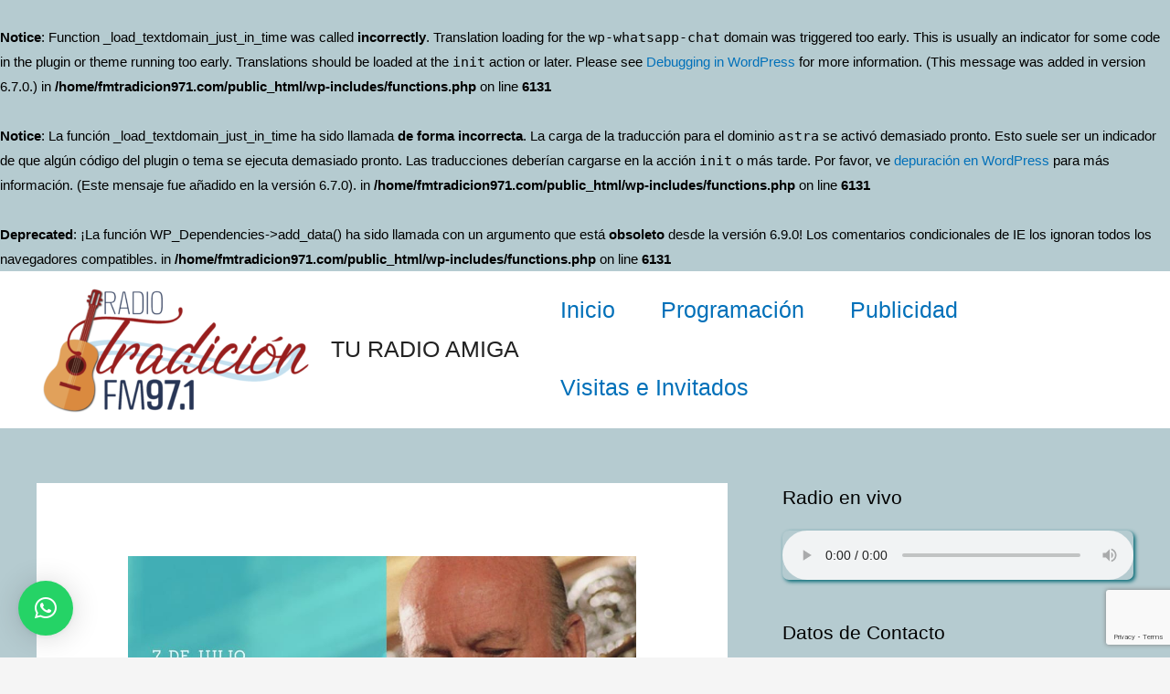

--- FILE ---
content_type: text/html; charset=utf-8
request_url: https://www.google.com/recaptcha/api2/anchor?ar=1&k=6LeGXFAgAAAAAKqCJautElU2zW2yOcVUykUf_a-5&co=aHR0cHM6Ly9mbXRyYWRpY2lvbjk3MS5jb206NDQz&hl=en&v=PoyoqOPhxBO7pBk68S4YbpHZ&size=invisible&anchor-ms=20000&execute-ms=30000&cb=tckytunib0ov
body_size: 48780
content:
<!DOCTYPE HTML><html dir="ltr" lang="en"><head><meta http-equiv="Content-Type" content="text/html; charset=UTF-8">
<meta http-equiv="X-UA-Compatible" content="IE=edge">
<title>reCAPTCHA</title>
<style type="text/css">
/* cyrillic-ext */
@font-face {
  font-family: 'Roboto';
  font-style: normal;
  font-weight: 400;
  font-stretch: 100%;
  src: url(//fonts.gstatic.com/s/roboto/v48/KFO7CnqEu92Fr1ME7kSn66aGLdTylUAMa3GUBHMdazTgWw.woff2) format('woff2');
  unicode-range: U+0460-052F, U+1C80-1C8A, U+20B4, U+2DE0-2DFF, U+A640-A69F, U+FE2E-FE2F;
}
/* cyrillic */
@font-face {
  font-family: 'Roboto';
  font-style: normal;
  font-weight: 400;
  font-stretch: 100%;
  src: url(//fonts.gstatic.com/s/roboto/v48/KFO7CnqEu92Fr1ME7kSn66aGLdTylUAMa3iUBHMdazTgWw.woff2) format('woff2');
  unicode-range: U+0301, U+0400-045F, U+0490-0491, U+04B0-04B1, U+2116;
}
/* greek-ext */
@font-face {
  font-family: 'Roboto';
  font-style: normal;
  font-weight: 400;
  font-stretch: 100%;
  src: url(//fonts.gstatic.com/s/roboto/v48/KFO7CnqEu92Fr1ME7kSn66aGLdTylUAMa3CUBHMdazTgWw.woff2) format('woff2');
  unicode-range: U+1F00-1FFF;
}
/* greek */
@font-face {
  font-family: 'Roboto';
  font-style: normal;
  font-weight: 400;
  font-stretch: 100%;
  src: url(//fonts.gstatic.com/s/roboto/v48/KFO7CnqEu92Fr1ME7kSn66aGLdTylUAMa3-UBHMdazTgWw.woff2) format('woff2');
  unicode-range: U+0370-0377, U+037A-037F, U+0384-038A, U+038C, U+038E-03A1, U+03A3-03FF;
}
/* math */
@font-face {
  font-family: 'Roboto';
  font-style: normal;
  font-weight: 400;
  font-stretch: 100%;
  src: url(//fonts.gstatic.com/s/roboto/v48/KFO7CnqEu92Fr1ME7kSn66aGLdTylUAMawCUBHMdazTgWw.woff2) format('woff2');
  unicode-range: U+0302-0303, U+0305, U+0307-0308, U+0310, U+0312, U+0315, U+031A, U+0326-0327, U+032C, U+032F-0330, U+0332-0333, U+0338, U+033A, U+0346, U+034D, U+0391-03A1, U+03A3-03A9, U+03B1-03C9, U+03D1, U+03D5-03D6, U+03F0-03F1, U+03F4-03F5, U+2016-2017, U+2034-2038, U+203C, U+2040, U+2043, U+2047, U+2050, U+2057, U+205F, U+2070-2071, U+2074-208E, U+2090-209C, U+20D0-20DC, U+20E1, U+20E5-20EF, U+2100-2112, U+2114-2115, U+2117-2121, U+2123-214F, U+2190, U+2192, U+2194-21AE, U+21B0-21E5, U+21F1-21F2, U+21F4-2211, U+2213-2214, U+2216-22FF, U+2308-230B, U+2310, U+2319, U+231C-2321, U+2336-237A, U+237C, U+2395, U+239B-23B7, U+23D0, U+23DC-23E1, U+2474-2475, U+25AF, U+25B3, U+25B7, U+25BD, U+25C1, U+25CA, U+25CC, U+25FB, U+266D-266F, U+27C0-27FF, U+2900-2AFF, U+2B0E-2B11, U+2B30-2B4C, U+2BFE, U+3030, U+FF5B, U+FF5D, U+1D400-1D7FF, U+1EE00-1EEFF;
}
/* symbols */
@font-face {
  font-family: 'Roboto';
  font-style: normal;
  font-weight: 400;
  font-stretch: 100%;
  src: url(//fonts.gstatic.com/s/roboto/v48/KFO7CnqEu92Fr1ME7kSn66aGLdTylUAMaxKUBHMdazTgWw.woff2) format('woff2');
  unicode-range: U+0001-000C, U+000E-001F, U+007F-009F, U+20DD-20E0, U+20E2-20E4, U+2150-218F, U+2190, U+2192, U+2194-2199, U+21AF, U+21E6-21F0, U+21F3, U+2218-2219, U+2299, U+22C4-22C6, U+2300-243F, U+2440-244A, U+2460-24FF, U+25A0-27BF, U+2800-28FF, U+2921-2922, U+2981, U+29BF, U+29EB, U+2B00-2BFF, U+4DC0-4DFF, U+FFF9-FFFB, U+10140-1018E, U+10190-1019C, U+101A0, U+101D0-101FD, U+102E0-102FB, U+10E60-10E7E, U+1D2C0-1D2D3, U+1D2E0-1D37F, U+1F000-1F0FF, U+1F100-1F1AD, U+1F1E6-1F1FF, U+1F30D-1F30F, U+1F315, U+1F31C, U+1F31E, U+1F320-1F32C, U+1F336, U+1F378, U+1F37D, U+1F382, U+1F393-1F39F, U+1F3A7-1F3A8, U+1F3AC-1F3AF, U+1F3C2, U+1F3C4-1F3C6, U+1F3CA-1F3CE, U+1F3D4-1F3E0, U+1F3ED, U+1F3F1-1F3F3, U+1F3F5-1F3F7, U+1F408, U+1F415, U+1F41F, U+1F426, U+1F43F, U+1F441-1F442, U+1F444, U+1F446-1F449, U+1F44C-1F44E, U+1F453, U+1F46A, U+1F47D, U+1F4A3, U+1F4B0, U+1F4B3, U+1F4B9, U+1F4BB, U+1F4BF, U+1F4C8-1F4CB, U+1F4D6, U+1F4DA, U+1F4DF, U+1F4E3-1F4E6, U+1F4EA-1F4ED, U+1F4F7, U+1F4F9-1F4FB, U+1F4FD-1F4FE, U+1F503, U+1F507-1F50B, U+1F50D, U+1F512-1F513, U+1F53E-1F54A, U+1F54F-1F5FA, U+1F610, U+1F650-1F67F, U+1F687, U+1F68D, U+1F691, U+1F694, U+1F698, U+1F6AD, U+1F6B2, U+1F6B9-1F6BA, U+1F6BC, U+1F6C6-1F6CF, U+1F6D3-1F6D7, U+1F6E0-1F6EA, U+1F6F0-1F6F3, U+1F6F7-1F6FC, U+1F700-1F7FF, U+1F800-1F80B, U+1F810-1F847, U+1F850-1F859, U+1F860-1F887, U+1F890-1F8AD, U+1F8B0-1F8BB, U+1F8C0-1F8C1, U+1F900-1F90B, U+1F93B, U+1F946, U+1F984, U+1F996, U+1F9E9, U+1FA00-1FA6F, U+1FA70-1FA7C, U+1FA80-1FA89, U+1FA8F-1FAC6, U+1FACE-1FADC, U+1FADF-1FAE9, U+1FAF0-1FAF8, U+1FB00-1FBFF;
}
/* vietnamese */
@font-face {
  font-family: 'Roboto';
  font-style: normal;
  font-weight: 400;
  font-stretch: 100%;
  src: url(//fonts.gstatic.com/s/roboto/v48/KFO7CnqEu92Fr1ME7kSn66aGLdTylUAMa3OUBHMdazTgWw.woff2) format('woff2');
  unicode-range: U+0102-0103, U+0110-0111, U+0128-0129, U+0168-0169, U+01A0-01A1, U+01AF-01B0, U+0300-0301, U+0303-0304, U+0308-0309, U+0323, U+0329, U+1EA0-1EF9, U+20AB;
}
/* latin-ext */
@font-face {
  font-family: 'Roboto';
  font-style: normal;
  font-weight: 400;
  font-stretch: 100%;
  src: url(//fonts.gstatic.com/s/roboto/v48/KFO7CnqEu92Fr1ME7kSn66aGLdTylUAMa3KUBHMdazTgWw.woff2) format('woff2');
  unicode-range: U+0100-02BA, U+02BD-02C5, U+02C7-02CC, U+02CE-02D7, U+02DD-02FF, U+0304, U+0308, U+0329, U+1D00-1DBF, U+1E00-1E9F, U+1EF2-1EFF, U+2020, U+20A0-20AB, U+20AD-20C0, U+2113, U+2C60-2C7F, U+A720-A7FF;
}
/* latin */
@font-face {
  font-family: 'Roboto';
  font-style: normal;
  font-weight: 400;
  font-stretch: 100%;
  src: url(//fonts.gstatic.com/s/roboto/v48/KFO7CnqEu92Fr1ME7kSn66aGLdTylUAMa3yUBHMdazQ.woff2) format('woff2');
  unicode-range: U+0000-00FF, U+0131, U+0152-0153, U+02BB-02BC, U+02C6, U+02DA, U+02DC, U+0304, U+0308, U+0329, U+2000-206F, U+20AC, U+2122, U+2191, U+2193, U+2212, U+2215, U+FEFF, U+FFFD;
}
/* cyrillic-ext */
@font-face {
  font-family: 'Roboto';
  font-style: normal;
  font-weight: 500;
  font-stretch: 100%;
  src: url(//fonts.gstatic.com/s/roboto/v48/KFO7CnqEu92Fr1ME7kSn66aGLdTylUAMa3GUBHMdazTgWw.woff2) format('woff2');
  unicode-range: U+0460-052F, U+1C80-1C8A, U+20B4, U+2DE0-2DFF, U+A640-A69F, U+FE2E-FE2F;
}
/* cyrillic */
@font-face {
  font-family: 'Roboto';
  font-style: normal;
  font-weight: 500;
  font-stretch: 100%;
  src: url(//fonts.gstatic.com/s/roboto/v48/KFO7CnqEu92Fr1ME7kSn66aGLdTylUAMa3iUBHMdazTgWw.woff2) format('woff2');
  unicode-range: U+0301, U+0400-045F, U+0490-0491, U+04B0-04B1, U+2116;
}
/* greek-ext */
@font-face {
  font-family: 'Roboto';
  font-style: normal;
  font-weight: 500;
  font-stretch: 100%;
  src: url(//fonts.gstatic.com/s/roboto/v48/KFO7CnqEu92Fr1ME7kSn66aGLdTylUAMa3CUBHMdazTgWw.woff2) format('woff2');
  unicode-range: U+1F00-1FFF;
}
/* greek */
@font-face {
  font-family: 'Roboto';
  font-style: normal;
  font-weight: 500;
  font-stretch: 100%;
  src: url(//fonts.gstatic.com/s/roboto/v48/KFO7CnqEu92Fr1ME7kSn66aGLdTylUAMa3-UBHMdazTgWw.woff2) format('woff2');
  unicode-range: U+0370-0377, U+037A-037F, U+0384-038A, U+038C, U+038E-03A1, U+03A3-03FF;
}
/* math */
@font-face {
  font-family: 'Roboto';
  font-style: normal;
  font-weight: 500;
  font-stretch: 100%;
  src: url(//fonts.gstatic.com/s/roboto/v48/KFO7CnqEu92Fr1ME7kSn66aGLdTylUAMawCUBHMdazTgWw.woff2) format('woff2');
  unicode-range: U+0302-0303, U+0305, U+0307-0308, U+0310, U+0312, U+0315, U+031A, U+0326-0327, U+032C, U+032F-0330, U+0332-0333, U+0338, U+033A, U+0346, U+034D, U+0391-03A1, U+03A3-03A9, U+03B1-03C9, U+03D1, U+03D5-03D6, U+03F0-03F1, U+03F4-03F5, U+2016-2017, U+2034-2038, U+203C, U+2040, U+2043, U+2047, U+2050, U+2057, U+205F, U+2070-2071, U+2074-208E, U+2090-209C, U+20D0-20DC, U+20E1, U+20E5-20EF, U+2100-2112, U+2114-2115, U+2117-2121, U+2123-214F, U+2190, U+2192, U+2194-21AE, U+21B0-21E5, U+21F1-21F2, U+21F4-2211, U+2213-2214, U+2216-22FF, U+2308-230B, U+2310, U+2319, U+231C-2321, U+2336-237A, U+237C, U+2395, U+239B-23B7, U+23D0, U+23DC-23E1, U+2474-2475, U+25AF, U+25B3, U+25B7, U+25BD, U+25C1, U+25CA, U+25CC, U+25FB, U+266D-266F, U+27C0-27FF, U+2900-2AFF, U+2B0E-2B11, U+2B30-2B4C, U+2BFE, U+3030, U+FF5B, U+FF5D, U+1D400-1D7FF, U+1EE00-1EEFF;
}
/* symbols */
@font-face {
  font-family: 'Roboto';
  font-style: normal;
  font-weight: 500;
  font-stretch: 100%;
  src: url(//fonts.gstatic.com/s/roboto/v48/KFO7CnqEu92Fr1ME7kSn66aGLdTylUAMaxKUBHMdazTgWw.woff2) format('woff2');
  unicode-range: U+0001-000C, U+000E-001F, U+007F-009F, U+20DD-20E0, U+20E2-20E4, U+2150-218F, U+2190, U+2192, U+2194-2199, U+21AF, U+21E6-21F0, U+21F3, U+2218-2219, U+2299, U+22C4-22C6, U+2300-243F, U+2440-244A, U+2460-24FF, U+25A0-27BF, U+2800-28FF, U+2921-2922, U+2981, U+29BF, U+29EB, U+2B00-2BFF, U+4DC0-4DFF, U+FFF9-FFFB, U+10140-1018E, U+10190-1019C, U+101A0, U+101D0-101FD, U+102E0-102FB, U+10E60-10E7E, U+1D2C0-1D2D3, U+1D2E0-1D37F, U+1F000-1F0FF, U+1F100-1F1AD, U+1F1E6-1F1FF, U+1F30D-1F30F, U+1F315, U+1F31C, U+1F31E, U+1F320-1F32C, U+1F336, U+1F378, U+1F37D, U+1F382, U+1F393-1F39F, U+1F3A7-1F3A8, U+1F3AC-1F3AF, U+1F3C2, U+1F3C4-1F3C6, U+1F3CA-1F3CE, U+1F3D4-1F3E0, U+1F3ED, U+1F3F1-1F3F3, U+1F3F5-1F3F7, U+1F408, U+1F415, U+1F41F, U+1F426, U+1F43F, U+1F441-1F442, U+1F444, U+1F446-1F449, U+1F44C-1F44E, U+1F453, U+1F46A, U+1F47D, U+1F4A3, U+1F4B0, U+1F4B3, U+1F4B9, U+1F4BB, U+1F4BF, U+1F4C8-1F4CB, U+1F4D6, U+1F4DA, U+1F4DF, U+1F4E3-1F4E6, U+1F4EA-1F4ED, U+1F4F7, U+1F4F9-1F4FB, U+1F4FD-1F4FE, U+1F503, U+1F507-1F50B, U+1F50D, U+1F512-1F513, U+1F53E-1F54A, U+1F54F-1F5FA, U+1F610, U+1F650-1F67F, U+1F687, U+1F68D, U+1F691, U+1F694, U+1F698, U+1F6AD, U+1F6B2, U+1F6B9-1F6BA, U+1F6BC, U+1F6C6-1F6CF, U+1F6D3-1F6D7, U+1F6E0-1F6EA, U+1F6F0-1F6F3, U+1F6F7-1F6FC, U+1F700-1F7FF, U+1F800-1F80B, U+1F810-1F847, U+1F850-1F859, U+1F860-1F887, U+1F890-1F8AD, U+1F8B0-1F8BB, U+1F8C0-1F8C1, U+1F900-1F90B, U+1F93B, U+1F946, U+1F984, U+1F996, U+1F9E9, U+1FA00-1FA6F, U+1FA70-1FA7C, U+1FA80-1FA89, U+1FA8F-1FAC6, U+1FACE-1FADC, U+1FADF-1FAE9, U+1FAF0-1FAF8, U+1FB00-1FBFF;
}
/* vietnamese */
@font-face {
  font-family: 'Roboto';
  font-style: normal;
  font-weight: 500;
  font-stretch: 100%;
  src: url(//fonts.gstatic.com/s/roboto/v48/KFO7CnqEu92Fr1ME7kSn66aGLdTylUAMa3OUBHMdazTgWw.woff2) format('woff2');
  unicode-range: U+0102-0103, U+0110-0111, U+0128-0129, U+0168-0169, U+01A0-01A1, U+01AF-01B0, U+0300-0301, U+0303-0304, U+0308-0309, U+0323, U+0329, U+1EA0-1EF9, U+20AB;
}
/* latin-ext */
@font-face {
  font-family: 'Roboto';
  font-style: normal;
  font-weight: 500;
  font-stretch: 100%;
  src: url(//fonts.gstatic.com/s/roboto/v48/KFO7CnqEu92Fr1ME7kSn66aGLdTylUAMa3KUBHMdazTgWw.woff2) format('woff2');
  unicode-range: U+0100-02BA, U+02BD-02C5, U+02C7-02CC, U+02CE-02D7, U+02DD-02FF, U+0304, U+0308, U+0329, U+1D00-1DBF, U+1E00-1E9F, U+1EF2-1EFF, U+2020, U+20A0-20AB, U+20AD-20C0, U+2113, U+2C60-2C7F, U+A720-A7FF;
}
/* latin */
@font-face {
  font-family: 'Roboto';
  font-style: normal;
  font-weight: 500;
  font-stretch: 100%;
  src: url(//fonts.gstatic.com/s/roboto/v48/KFO7CnqEu92Fr1ME7kSn66aGLdTylUAMa3yUBHMdazQ.woff2) format('woff2');
  unicode-range: U+0000-00FF, U+0131, U+0152-0153, U+02BB-02BC, U+02C6, U+02DA, U+02DC, U+0304, U+0308, U+0329, U+2000-206F, U+20AC, U+2122, U+2191, U+2193, U+2212, U+2215, U+FEFF, U+FFFD;
}
/* cyrillic-ext */
@font-face {
  font-family: 'Roboto';
  font-style: normal;
  font-weight: 900;
  font-stretch: 100%;
  src: url(//fonts.gstatic.com/s/roboto/v48/KFO7CnqEu92Fr1ME7kSn66aGLdTylUAMa3GUBHMdazTgWw.woff2) format('woff2');
  unicode-range: U+0460-052F, U+1C80-1C8A, U+20B4, U+2DE0-2DFF, U+A640-A69F, U+FE2E-FE2F;
}
/* cyrillic */
@font-face {
  font-family: 'Roboto';
  font-style: normal;
  font-weight: 900;
  font-stretch: 100%;
  src: url(//fonts.gstatic.com/s/roboto/v48/KFO7CnqEu92Fr1ME7kSn66aGLdTylUAMa3iUBHMdazTgWw.woff2) format('woff2');
  unicode-range: U+0301, U+0400-045F, U+0490-0491, U+04B0-04B1, U+2116;
}
/* greek-ext */
@font-face {
  font-family: 'Roboto';
  font-style: normal;
  font-weight: 900;
  font-stretch: 100%;
  src: url(//fonts.gstatic.com/s/roboto/v48/KFO7CnqEu92Fr1ME7kSn66aGLdTylUAMa3CUBHMdazTgWw.woff2) format('woff2');
  unicode-range: U+1F00-1FFF;
}
/* greek */
@font-face {
  font-family: 'Roboto';
  font-style: normal;
  font-weight: 900;
  font-stretch: 100%;
  src: url(//fonts.gstatic.com/s/roboto/v48/KFO7CnqEu92Fr1ME7kSn66aGLdTylUAMa3-UBHMdazTgWw.woff2) format('woff2');
  unicode-range: U+0370-0377, U+037A-037F, U+0384-038A, U+038C, U+038E-03A1, U+03A3-03FF;
}
/* math */
@font-face {
  font-family: 'Roboto';
  font-style: normal;
  font-weight: 900;
  font-stretch: 100%;
  src: url(//fonts.gstatic.com/s/roboto/v48/KFO7CnqEu92Fr1ME7kSn66aGLdTylUAMawCUBHMdazTgWw.woff2) format('woff2');
  unicode-range: U+0302-0303, U+0305, U+0307-0308, U+0310, U+0312, U+0315, U+031A, U+0326-0327, U+032C, U+032F-0330, U+0332-0333, U+0338, U+033A, U+0346, U+034D, U+0391-03A1, U+03A3-03A9, U+03B1-03C9, U+03D1, U+03D5-03D6, U+03F0-03F1, U+03F4-03F5, U+2016-2017, U+2034-2038, U+203C, U+2040, U+2043, U+2047, U+2050, U+2057, U+205F, U+2070-2071, U+2074-208E, U+2090-209C, U+20D0-20DC, U+20E1, U+20E5-20EF, U+2100-2112, U+2114-2115, U+2117-2121, U+2123-214F, U+2190, U+2192, U+2194-21AE, U+21B0-21E5, U+21F1-21F2, U+21F4-2211, U+2213-2214, U+2216-22FF, U+2308-230B, U+2310, U+2319, U+231C-2321, U+2336-237A, U+237C, U+2395, U+239B-23B7, U+23D0, U+23DC-23E1, U+2474-2475, U+25AF, U+25B3, U+25B7, U+25BD, U+25C1, U+25CA, U+25CC, U+25FB, U+266D-266F, U+27C0-27FF, U+2900-2AFF, U+2B0E-2B11, U+2B30-2B4C, U+2BFE, U+3030, U+FF5B, U+FF5D, U+1D400-1D7FF, U+1EE00-1EEFF;
}
/* symbols */
@font-face {
  font-family: 'Roboto';
  font-style: normal;
  font-weight: 900;
  font-stretch: 100%;
  src: url(//fonts.gstatic.com/s/roboto/v48/KFO7CnqEu92Fr1ME7kSn66aGLdTylUAMaxKUBHMdazTgWw.woff2) format('woff2');
  unicode-range: U+0001-000C, U+000E-001F, U+007F-009F, U+20DD-20E0, U+20E2-20E4, U+2150-218F, U+2190, U+2192, U+2194-2199, U+21AF, U+21E6-21F0, U+21F3, U+2218-2219, U+2299, U+22C4-22C6, U+2300-243F, U+2440-244A, U+2460-24FF, U+25A0-27BF, U+2800-28FF, U+2921-2922, U+2981, U+29BF, U+29EB, U+2B00-2BFF, U+4DC0-4DFF, U+FFF9-FFFB, U+10140-1018E, U+10190-1019C, U+101A0, U+101D0-101FD, U+102E0-102FB, U+10E60-10E7E, U+1D2C0-1D2D3, U+1D2E0-1D37F, U+1F000-1F0FF, U+1F100-1F1AD, U+1F1E6-1F1FF, U+1F30D-1F30F, U+1F315, U+1F31C, U+1F31E, U+1F320-1F32C, U+1F336, U+1F378, U+1F37D, U+1F382, U+1F393-1F39F, U+1F3A7-1F3A8, U+1F3AC-1F3AF, U+1F3C2, U+1F3C4-1F3C6, U+1F3CA-1F3CE, U+1F3D4-1F3E0, U+1F3ED, U+1F3F1-1F3F3, U+1F3F5-1F3F7, U+1F408, U+1F415, U+1F41F, U+1F426, U+1F43F, U+1F441-1F442, U+1F444, U+1F446-1F449, U+1F44C-1F44E, U+1F453, U+1F46A, U+1F47D, U+1F4A3, U+1F4B0, U+1F4B3, U+1F4B9, U+1F4BB, U+1F4BF, U+1F4C8-1F4CB, U+1F4D6, U+1F4DA, U+1F4DF, U+1F4E3-1F4E6, U+1F4EA-1F4ED, U+1F4F7, U+1F4F9-1F4FB, U+1F4FD-1F4FE, U+1F503, U+1F507-1F50B, U+1F50D, U+1F512-1F513, U+1F53E-1F54A, U+1F54F-1F5FA, U+1F610, U+1F650-1F67F, U+1F687, U+1F68D, U+1F691, U+1F694, U+1F698, U+1F6AD, U+1F6B2, U+1F6B9-1F6BA, U+1F6BC, U+1F6C6-1F6CF, U+1F6D3-1F6D7, U+1F6E0-1F6EA, U+1F6F0-1F6F3, U+1F6F7-1F6FC, U+1F700-1F7FF, U+1F800-1F80B, U+1F810-1F847, U+1F850-1F859, U+1F860-1F887, U+1F890-1F8AD, U+1F8B0-1F8BB, U+1F8C0-1F8C1, U+1F900-1F90B, U+1F93B, U+1F946, U+1F984, U+1F996, U+1F9E9, U+1FA00-1FA6F, U+1FA70-1FA7C, U+1FA80-1FA89, U+1FA8F-1FAC6, U+1FACE-1FADC, U+1FADF-1FAE9, U+1FAF0-1FAF8, U+1FB00-1FBFF;
}
/* vietnamese */
@font-face {
  font-family: 'Roboto';
  font-style: normal;
  font-weight: 900;
  font-stretch: 100%;
  src: url(//fonts.gstatic.com/s/roboto/v48/KFO7CnqEu92Fr1ME7kSn66aGLdTylUAMa3OUBHMdazTgWw.woff2) format('woff2');
  unicode-range: U+0102-0103, U+0110-0111, U+0128-0129, U+0168-0169, U+01A0-01A1, U+01AF-01B0, U+0300-0301, U+0303-0304, U+0308-0309, U+0323, U+0329, U+1EA0-1EF9, U+20AB;
}
/* latin-ext */
@font-face {
  font-family: 'Roboto';
  font-style: normal;
  font-weight: 900;
  font-stretch: 100%;
  src: url(//fonts.gstatic.com/s/roboto/v48/KFO7CnqEu92Fr1ME7kSn66aGLdTylUAMa3KUBHMdazTgWw.woff2) format('woff2');
  unicode-range: U+0100-02BA, U+02BD-02C5, U+02C7-02CC, U+02CE-02D7, U+02DD-02FF, U+0304, U+0308, U+0329, U+1D00-1DBF, U+1E00-1E9F, U+1EF2-1EFF, U+2020, U+20A0-20AB, U+20AD-20C0, U+2113, U+2C60-2C7F, U+A720-A7FF;
}
/* latin */
@font-face {
  font-family: 'Roboto';
  font-style: normal;
  font-weight: 900;
  font-stretch: 100%;
  src: url(//fonts.gstatic.com/s/roboto/v48/KFO7CnqEu92Fr1ME7kSn66aGLdTylUAMa3yUBHMdazQ.woff2) format('woff2');
  unicode-range: U+0000-00FF, U+0131, U+0152-0153, U+02BB-02BC, U+02C6, U+02DA, U+02DC, U+0304, U+0308, U+0329, U+2000-206F, U+20AC, U+2122, U+2191, U+2193, U+2212, U+2215, U+FEFF, U+FFFD;
}

</style>
<link rel="stylesheet" type="text/css" href="https://www.gstatic.com/recaptcha/releases/PoyoqOPhxBO7pBk68S4YbpHZ/styles__ltr.css">
<script nonce="RNoVC-KGV0T-rDXpAnJsSQ" type="text/javascript">window['__recaptcha_api'] = 'https://www.google.com/recaptcha/api2/';</script>
<script type="text/javascript" src="https://www.gstatic.com/recaptcha/releases/PoyoqOPhxBO7pBk68S4YbpHZ/recaptcha__en.js" nonce="RNoVC-KGV0T-rDXpAnJsSQ">
      
    </script></head>
<body><div id="rc-anchor-alert" class="rc-anchor-alert"></div>
<input type="hidden" id="recaptcha-token" value="[base64]">
<script type="text/javascript" nonce="RNoVC-KGV0T-rDXpAnJsSQ">
      recaptcha.anchor.Main.init("[\x22ainput\x22,[\x22bgdata\x22,\x22\x22,\[base64]/[base64]/bmV3IFpbdF0obVswXSk6Sz09Mj9uZXcgWlt0XShtWzBdLG1bMV0pOks9PTM/bmV3IFpbdF0obVswXSxtWzFdLG1bMl0pOks9PTQ/[base64]/[base64]/[base64]/[base64]/[base64]/[base64]/[base64]/[base64]/[base64]/[base64]/[base64]/[base64]/[base64]/[base64]\\u003d\\u003d\x22,\[base64]\\u003d\\u003d\x22,\[base64]/Dlgw+wpHCvA19Y8KQw6bCiMKXw7h/w4tQQsOfJn3CrSTDgnI5DsKPwpU5w5jDlRJIw7Zja8K7w6LCrsKCCDrDrEhywonCun9+wq5nUVnDvijCvsKMw4fCk2zCqi7DhT1AasKywq/CrsKDw7nCphs4w67DmsOobCnCpsOSw7bCosOQbAoFwrfCvhIAGlcVw5LDpMO6wpbCvH5IMnjDqSHDlcKTJMK5AXBzw73Ds8K1NcKQwotpw5BZw63CgXDCmn8TNBDDgMKOc8KYw4A+w6TDu2DDk1MXw5LCrF3CqsOKKHwaBgJgQljDg3VGwq7Dh0/Dt8O+w7rDjRfDhMO2bMKywp7CicODOsOIJQfDjzQiX8O/XEzDl8OoU8KMMcKcw5/CjMKowoIQwpTCklvChjxIa2tMTlTDkUnDhcOUR8OAw4XCssKgwrXCtcOswoV7WkwLMiURWHc7ScOEwoHCuDXDnVsGwrl7w4bDlMKLw6AWw53Ci8KReTIxw5gBY8K1QCzDncO1GMK7RAlSw7jDoDbDr8Kuc0krEcOywoLDlxUqwpzDpMOxw45Ww7jCtCN/CcK9R8O9AmLDtsKGRURhwrkGcMO7AVvDtHROwqMzwqINwpFWTzjCrjjCqkvDtSrDqUHDgcODNCdreDYWwrvDvkEOw6DCkMOTw5QNwo3DmMOhYEoIw6xwwrVsfsKRKkPCsF3DusKCTk9CI0zDksK3RTLCrns7w5E5w6oWDBE/GGTCpMKpcUPCrcK1a8K1dcO1wplTacKOYHIDw4HDjXDDjgwnw68PRTdIw6tjwqHDiE/DmQI4FEV/w5HDu8KDw5cLwoc2C8KewqMvwqPCucO2w7vDoxbDgsOIw6TCpFICDgXCrcOSw4VDbMO7w4FTw7PCsQx0w7VdR0d/OMOnwqVLwoDCtsK0w4pue8K1OcObRMKTInxKw6QXw4/CrMORw6vCoXPCnlxoVXAow4rCqQ8Jw69eJ8KbwqB6XMOIOSpaeFAWUsKgwqrCrDEVKMKqwrZjSsOgO8KAwoDDllEyw5/[base64]/[base64]/N28mwqLDsMK2RUHCvcK7GnTCqsKiTcK/wqIZSwjCrsKMwo7DtsOwfMKpw4REwoxURD8mD2h9w7jCicOla2duB8Ofw5HCgMK8wohfwqXCo3Zne8K9woFSLwLDr8K4w53DryjDvjnDj8Obw6IOREBHw60ywrDDiMKww5IGwqLDsTFmwqLCosO3eWpRwo1Xw5EQw7smwpIOJMO0w5tSWGsaHEnCtmpEHFg/wp/CglsmNUPDhhDDpsKkGsOIblXChDtINcKywrvCqDESwqnCtSHCqsOcWMKxNWIJSsKUwrg7w48DLsOUfcOqGwbDscKaVkohwobDnUhILcKcw5TCg8OdworDgMKkw6tJw7AYwqVNw4FOw4rCuHA+wrVTEBrCt8OCVsOswohJw7/CqzZ0w5l3w6LDlHDCrjnCicKtwpVUPMOLI8KOWibDs8KUEcKSw6VqwoLClxVow7IpOGbDjDwqw4ZOHCJEYW/CvcK/[base64]/CocKeL8KEAA/[base64]/[base64]/ChC3CtUPDlWE3G8K5BcKEwqHCiwLDq3PDicKdXCPDicK3OMOfwr/DrMKFfMOaPcKpwp4bHmEDw4LDkz3ClMKdw7/CnR3CiXbDrHRHwrLChsOLwr9KYcKow4LDrgXDlMO0bR/DsMKBw6d/fAZBCsKwFmVbw7FpSMOXwojCmsK+IcObw6/DisKxwpTCgQliwqhJwp0Nw6XChcO+BkbDg1rCq8KFTBExwrxNwqd/NMK+fF0Wwr7Cu8Oaw5cDNQoNfsKyScKOcMKHIBwZw6VKw5lbb8K0WMOCJ8OrUcOVw7Vpw77CkcKnw6HChUAieMOzwoUTw5HDkMOgw6gIwpBLMFFpTsOuw4AKw7AeZj/Ds2fCrsO4NC/DksKWwrHCqBvDjgV8RR8+LEvDlW/CtsKjUTNfwpXDlsO8LwUMFMOEIHMiwpYpw7l5JMOvw6bCtk8bw5Qccm3DlT/[base64]/[base64]/Dt3/[base64]/CtVTDqQ3Cp8KqBgtlwpvDhGvCjcOYw7XDtcKUMGEtUMOBwrzCrQnDg8KhE298w5Qiwp/[base64]/Du8K3G8OWwpDCqz9ZwrQCBjrDksObXcOkNMKwZsKmw5fCo0VEw4nCjcKywpRtwoLCvEjDscK+SMOZw70kwrrCinfCvlhSbyjCsMKxw7xfSEXCmGXDtsKnehvDgiQXJDPDsTjCh8Oqw5w6cjRFDMOHw6bCvHZawrPCicO/w6wdwr1/w5ZUwrUyP8KcwrXCjcO5w6YoEypyUMKXU2zCpsKQN8KbwqMew49Uw6N+A35/wqPCs8Okw7LDt0gAw6pnwr9Vw7ouw5fCkETCuBbDkcKQUwfCoMKVYlXClcKIKy/Dh8OPc2FYUF5BwrzDkz0dwronw4ZOw7ICw75GRXTCi3goCMOaw7rDtcKWPcKxaC7CoQMZw7x9wo3CosOvRX1xw6rDpsKJOVPDv8KIw5HCtnPClsK2wpwGasKtw4BJLDrDtcOKwpLCkGLDiB/[base64]/[base64]/wpXCn8KXE2Fmw6zDhnVPw4kbG2diZ2XDmlrClCPCucOYwpdlwoXDncKNwqFYQg55XMOMwqvDiyDCqWbCosKEIsKoworCrVzCsMK7AcKrw4wSOj4KfcOJw4VMMB3DmcOSD8KCw6zCp3c/cifCtzUNwp5cw77DgwPCnBw7w7zDjMKYw6Ivwq/Co0YpOMKxU0wbw59XGMK/WAfClMKMRC/DnFsjwr17RsKrCsO2w55EWMOZTSrDqWRUwqQrwpRsWARUScKfQcKgwpAeesK3HsOVdmZ2w7bDmhvCkMKKwpRVcX4ra0w7w7zCjsKrw5DDnsOhCXvDr1RHS8K4w7QzVcOBw7bChRchw7rCrsK/JyFZwrADVMOqLsKUwphVFUvDkWIGScORAE7Cp8KtB8KfYljDmTXDnMK2eRArwrsAwrHDlAbDnDbDkzLCmMO1wo3CpsKHYsOTw5hoMsOew7I/wpxuaMOPHyjClBp8wr3DocKYw7XDiGTCggvCvDxrC8OFV8KOIgvDsMOjw45Sw6I+BhHCtjzCm8KKwonCoMOAwoTDssKGwrrCnULClycmKXTCjXdDw6HDsMObNlkxCR1dw77Ck8Obw7U/[base64]/w4JIwr7DocK1w6l3w7Jxw77CqiITcsKRw7jCt8Kpw4XDjRbCscKJN2wBw6I4OMKgw5JUInPCs0jCp3QpwrrDswDDslXDicKiQsOPw69Hw7HDkFHClEjCuMK5DnbCu8OMY8KBwpzCmWtTe0LCqMOfPnvCiU8/w5fDm8KcDj/Ds8KZw58uw7cFZMOnJcKnZnPDmF3CjTclw5BZJl3Cs8KIwpXCscORw7vCmMO/w6YpwrBIw4TCuMKTwrHCr8O/wrkOw6HCgAnCp1R8w4vDlsKFw7zDi8OTwrzDmsK/J1fClcK7V3ENNMKIEsKgDyHDv8KQw61Fw7DDpsKVwo3DqEp9asORR8Kmw6/ChsKLCDrCtjB1w6nDhMKcwqvDoMKqwokvw7ccwrrDuMOiw5XDisKjJsKdXCLDv8KIFMKAfG/Dm8KwPHXCuMOqHmLCscKrQMOaN8OqwpoYwqkSwqU0w6rCvHPCgcKWZsK6w7LCo1bDrwUkVhjCt18YLljDjAPCu0jDnDDDksKdw45zw7rCiMODw4IOw4QmUF47wpU3NsOJcMKsG8OTwo5Gw4ECw6TDkz/DhcKvQsKGw5bCocORw49YQ2LCmzvCu8O8wpbDuj85TgRAwqlSPsKTw5xBWcOjw6NkwoJKFcO/DQpkwrfCqMKGIsOTw6xTXzDCrizCrybCmF8CBhHCilbDqsOKc34ow6xhwonCp39oAxcCSMKcMz/Cn8O0TcOuwoE4fcOvwo0dw5TDk8OLw7gyw5MSwpJEVMKyw5YfLmnDvyVtwqg9w4DCpMOZJhEeCsOTSyvDkHrCnA14LR8cwodewqrCvRfCvRfDlFQuwq3CnUvDpkFFwr4gwpvCrwnDnMKMw64/LxIVKMOAwovCpMOUw6PDrcOWwoPCnXolacOEw6JVw6XDlMKfKGVywpvDiWY+X8Ouw5TCgcOqHMKjwrAtI8O/NsKJUzRbwpEgX8OBw4rDvVTCgcKVfmcoZiVGw6jCkUB/wpTDnSZeZsK8wo9eRsOIw7/[base64]/CqGMwa8K0w6jDs8KuwpXDuMKtwqJWw7x5woPDgMOgesOJwprDhk/DvcOZVFPDm8OxwrseNl3Ds8KPBMOOKsOCw5PCosO8YCzCh3rDoMKdw5sPw49qw5lUb0QpDAhzwpbCvD7DqAlGUTdSw6gmYCgFOsOgNV93w6gmNhMfwo4BJMKZNMKufyTDhEfDv8KNw4XDkWrCu8OLHzMpO0XDicKjw5bDisKcTcOFA8Osw7bCpW/DpMKdDmnCu8K+OcOfwo/[base64]/w5tVwqTDiip9S8KVwqrCssOUd8K1wrHDlcKnU8ONwpDCmiliWmEKbSjCucOWw59JKcOSIzZ4w43Dt2zDkwDDmWxaNMKBw7VAfMKYwrxuw57Cs8OValHDucKeaTnChW/[base64]/[base64]/Cj2nCq3w0XQ9mw7x/PVoIwofCosKnwpxfwqZfw7PDi8K6wqsFw7QxwrzDgTvCrzzCnMKswq3DvjPCvmfDgsOXwrsVwp0WwqF9a8KXwpPDgHICBMKNwpM8KMOcZcK2dMKjLwQqHMO0AsOpaA55THQUw7FQw4PCkVQ9cMO4HgZYw6YuYlrCvCnDjcO1wqIPwojCs8K0wonDkH/DpWEewpEvbcOdw5tOwr3DuMOvEMKsw5XCmWE0w70/[base64]/IAHDtMKKSMK9wr3Dq8K8ZcOKbsOCwpl2S3AbwrjDswwqRsOiwoLCkiMbcMKcwplEwq0GKxwew6hyFmkqwpw2wp09CUFmw5TCv8KvwqwqwpdDNinDgMOZJCfDksKnFsO9wq/[base64]/Dnih7ARpZwrzCgsKrVlsQw4rDq8KUwrHCocOhAcKTwqHCgsOTw58twrHCgMOKw4Zpw5zCqcKrwqDDhkdawrLCkA/Dh8OTOWjCgF/DnR7CkGJ1JcKLYF3DkzEzw5gswpggwo3DhntOwqdGwqnCmcKFw5dIw5nCt8KOETZDPMKidMOZOsKzwprCk3bCuTHDmw8cwqjCim7DpVVXYsKzw7zDucKDw6/ChcOzw6vDtMOFLsKjwp3Di3TDjjrDqMOKbsK2MMKCCAJqw6TDrEnDt8OyMMOcdcKSEwl2SsOUSsKwJi/DiVlDasKawqjDqcOqw57Dpl4Cw652w5klw5EAwrvCg2jCgxFQw6zCmQ7Cr8OrISEaw4UBw4QFwpRRLsK+wpdqB8OxwqPDncK0XsKlLnNFw4zDicKdZhwvMVvDu8Osw4vCvSfDjj7CsMKePTDDvMODw6/DtSEadcO4wo8gTWoYfsO6woTDrhLDtkcmwqhKesKsTD1BwofDs8OJDVUDQAbDhsKZFV7CrSPCnsKDSsKFWGkbwqJLVMKgw7bCsj1CP8O2NcKNaUrCo8Ofw4R2wo3Dqn7Do8KIwoovaTI7w63DrcK5wol/[base64]/DvcKaW8K8TMO8wqfDilzDpEt/wp3DmXbCvMKXwoERe8O6wqxjwok3wp/DrsOFw4/Dp8OFOsOzHQMTA8KfeGkOSsK6w7vCiWjClcOJwqfCn8OCCBrCvSwtQsOPNyPCv8OHD8OMZ2XCpcK1Q8O+WsKswoXDjj0Zw6QZwpPDu8O4wrJPOwzDssOCwq91L0hmwodSE8O0DxHDsMO7aXlvw5zCu3MROsOjK0LDu8Otw6HChirCi0zCosOdw7/Cs0sNacKlInvCnVDDjcKXw5lUwp/Dp8OEwpwYCDXDrBgbw6QiNcOidllVV8KpwoNqRsOrwqfCpcOmCXLChMK7w4/ChBDDp8Kww7fDv8OrwppvwrMheVpswrHCr09LK8KOw5XClsKuXsOew7/DpsKRwqMQZmljNMKFNMKBwqhAFcOiZsKUEcOuw47CqVrCpF3Dj8KqwpjCoMKdwr0lasOZwo7Ds2VfJ2zCmXsyw78vw5I/wrvCjVPCk8OCw4PDvQ8PwqXCocOSBiLClcKQwotxwpzCkR8rw75SwpQDw5Rvw7TDisO1TMOCw6YuwpV/FMKoJ8O2bTLCi1bCmsOzeMKESMOswrR1wqkyN8Khw556wrZ8woJoBMOFw5LDpcO3RXpew4wYwqHDqMOmEcOtw6PCq8KywpFqwqHDqsKAwrfDnMOXFwsWwrR/[base64]/DscOtw5/DrG1DEB0Rdm9uJxLChMOLw4LCkMKvchZJVwDCs8KYPnJMw6NSGnFGw6B6Yxp+FcKqw4zChDQ1TMOIacO2fcK2w7IFw6zDvyVbw6DDqsOkS8KQFcK3AcOMwohdWQ3CtV/CrMKBSsOtFw3Dtk8KDn5jw49ywrfDjcK5w7QgecO+w60gw4TDhQdjwrHDlhLDqcONNQt/[base64]/DpwTDmhrDkcKFA2d/w5/ClR9Fw7vDo8Kcw4oJwrVcFMKdwoMqBsOHw6Ebw4jDq8OTRsKWw67ChMOJQcKbAcKlSMK0LCjCsS/DuBFnw4TClTtwNXnCh8OoIsO2w4t8wqgVdcOiwqnDuMKEfBnCvzJTw4vDnw/[base64]/DngDDhlHCml8YwpF8I2zCjcOhV8OYw4zDpcKAw7PCtmIuAsKTQQfDj8K1wqvCkTbDmSHCicOkfsKZSMKAw4l+wqDCrghnJW53w4tOwr5IAEZQfFJ5w6MYw49iw5PDl3JTAmzCqcKFw6NNw7QHw6DDlMKaw6HDgcKeZ8Odaydew6NEwq8Sw5Qkw78/wq7DsTvChFfCscOAw4xWM2pYwpnDicKYUsOURHMXwrQSGSEZScObJR1AdsOUHcK/w6zDk8KPAWnCk8O7Hgt4fiUJw5jChCbCkWPDrUYVdsKvRwrCvkFgS8K9O8OXA8OIwr3DnMKQMFApw5zCosOywokdchl/dk/CrWFCwqHCgcOZAkHCi3UeFBTDtQzDucKNICdoHH7DrW1sw5o/woDCtMOjwpbDsnrDrcKrFcODw7rDkTA5wqvCjlrDh0I0cGTDoy5Bwo8ZWsOZw4wswoRawq4Lw6IUw4gYHsKPw6o2w77DmT9gIRLDhMOFQ8K8I8Kcw6tGF8KoPA3CogYwwq/[base64]/CsW3DmsOowqtvwrptw5XCjMODw5/Dl3dGw4dNGcKtw5vCicK8wrPCiUsza8KORMKtw6I1JAnDrMOGwolNCsKRUcK2K0vDjcKjw5FnD0ZIQjLCtjjDqMK3ZCXDul1tw5/[base64]/[base64]/DlgDDr8OuIsOxV0XDpy3Ds8KsGcKfGkUTw44lXMOzwpApK8OzKDwBwrXDjsO/[base64]/fU7Du8KCPcOAN8K3LHDCs8K9MMKqYx/DkTzDpcOLA8K/wo5bw5bClMOfw4TCsQsIHWbDsGttwrnCssKIQ8KSwqbDjUfCkcKuwrXDh8KnCEjCocOvLAMTw7AvIFLCpcOSw6/DhcOMMHtdw4MhwpPDpXNMwocWWUfClQ5Mw63DuVvDujHDrcKubR/Dq8OVwovCjcKHw7wXHAtWwrRYD8OWUsKHW27DvsOgwprCsMOVY8O6woUEXsKZwp/CosOpw69IPcOXV8K/[base64]/[base64]/AjHCoyESwpbDusOpwrIfwrfCgsKXwr7DgTDDq3MwQVjDkkZnEsOUScORw6ZLdsKCV8KwQFwZwq7CncKleEzCqsOJw6F8V1vDnsKzw4tfwqhwc8O/GcOPMiLDlAh5OMKuw67DljFkSMO3MsOmw6pxbMKywr9MMncQwqkWNnrCu8Oww5xeaSbDgHUKBjvDuBYjJMOFw4nCkSA6w5nDusKLw4MSIsK4w6zDicO0UcKvw5vDuyLCjAg/KsOPwr4fwpYAFsO0w4xMR8KUw7rDh0d2KWvDmQw7FG9Yw6LDvGbCosK+w5DDvU1QPsKkRgHCknbDpQnDkCTDjRfDh8KSw5PDnhB/[base64]/DusOlwofDtsK3woRlMC4mGnFvUCrDmwbDo8OXw5vDu8KZcsKuw7J3Fw3CkUgqRw7DrWtiQsOSMsKpBxLCnGnDtBDCkknDhhjDvMOCB2Esw6jDoMO3f13CgMKlUMO5wplXwrvDk8OywrPCqsOtw4bDr8KmDcKaUFnDlcKZSG0Aw6TDhD/Cg8KjCcKYwrF3wojDr8Oqw7U4wofCpEU7H8Kew7Y/D0U/aWkzEXYUeMOUw55HWy/DoWfCmVYmFUvCtsOmw6FjFXNwwq9DRU9VLBRhw4BOw4kuwqYIwqPCnSPDoknCuTHCqzPDrxc7TypAZyXDpBRMQcOFwonDjj/CoMO6eMKsMcOcw4bDssKnAMKcw7k4w4LDsCfDpcOGfSIHDDw7wr4vDh41w5EGwqdvLsKuO8O6woU7PU3CjjPDk1HCt8Ogw5BYVERHwqvDicKCHMOAC8KvwovCgsKrQn9WCAzDomHClMKxHcOGSMKqG3rCssKOYsOOfMKFI8Okw6XDjgXDoX8DcsKfwrLCjR/[base64]/Do8KXPxVtV8K+EX0vZMK3w5zDqCYWw5Z8Ui/CllFYd3nDuMO0w4bDg8KDHyzCrHxZeTbCl2PDp8KkEUrDgWcWwqDCn8Kcw7zDoQHDm2ICw6fCtsObwo87w4PCgMOdO8OmL8KEw5jCs8OUFD4TAkPCp8O6IcOywpYjHsKxAG/DvMOlGsKEDwvDhnnCp8OFw7LCsmrClcKjMcOywqbCu2dLVCjCjXAAwqnDnsK/f8OoTcKfM8Kww4DDnSbCkMOewpnDrMKRPzZ1wpLCvsONwrLCoSl2bsOWw4PChw1RwoLDr8Krw6PDh8OJw7XDgMO9EcKYwrjClEDCt0PDnAtQw5FPwpDCjXgDwqHDksKTw43DoTpdPQonCMOXasOne8OueMONZQZRw5dow7Yuw4M/E3PCiDd5NcOSMsKjw54awpHDmsKWe2TCv0cbw7c5w4fDgl1zwoJgw6g6MUfDoXV+KGVrw5fDgcOYE8KjLnXDt8OTwoRHw4/Dm8OFc8Kewrp/w545EXU0wqIIE3TCgQ7CtinDpivDrx3Dv3R+w5zCiDPDtcKbw7jCuCHCi8OXcx1/wpcpw4sAwrDDjMOvSwILwoEPwq5zXMK3UcOVc8OnAm5GdsKVEyjDicO5UcKsfjFPwo3DnsObwp/DvMKKME4uw70cFDXDrkLDt8O3K8Kew7/[base64]/WcOJwqfDisOQw73CtnPDkT50G8O3K8KdVcKbI8Kgw6rDs0g/wp7CpmFhwrIWw6wlw5HDhcKlwq3DgUrDsRfDq8OLOxvDmSPCksOvEmJ0w4N1w57DhcO/w690OBnCg8OoFkN5OF0TAcO2wo1Nwqx9Fhxxw4V4wqXCgMOlw5vDhsOcwpJ6ScKWw5FDw4HDmsODwqRZQcOoAgrDq8ONwoVlKsKFwq7CosOrccKFw4osw7d1w5h/wp7DjMKFw555w6jDlU/CjV4LwrfCuVrDsw08XVbCm1fDs8O4w67Cpl3CssKlw6HCtX/DrcK6J8OIw5PDj8OIflM7woXDjsOLXU7DkX1uw4TDnAIAw7EKKnPCqCFew602NA3Dpi/DikbCgXtRGnETPMOnw79QJMKwFCDDhcKRwpPDs8OXUMO2QcKtw6PDgmDDrcOTaE48w4XDmRjDtMKtA8OoKsOAw4nDusKnCMOJw4LCp8OtMsOBwqPCiMKAw5fCnMO2Uydvw5rDmVvDqMKyw5keScKHw49wUMOtG8O6NC/DqcO0QcOrLcKtwroKHsK4wqPDnTdjwrApUTd7CsKtWi7DvAAMGcKYasOew4TDmzjCkh3Dt0cew73Cujo0wq/Cun18FhXCp8OYw689wpBOOWbDknVLw4XDrV0BKD/DgsOOw4HChQFxf8OZw4MFw5vDg8K7woTDu8ONJsO1wpMwH8OZcsKsb8OFH1QmwqzCuMKmdMKdaBtnIsO1Ah/[base64]/YgLCpm9Nw4XCgsK9csK9wpvCoEEbw4fDosKZBcOlCcOiwp0PCHTCnh8fOVtKwrTDqDIRAsK/w4/CohrDi8ObwrIYOi/CknvCr8OXwpNyDHUywq8SUyDCiEDCtsKncR0FwobDjksmc3E+c0ggVk/CthFfwoI5w45GB8Kgw7pOYcOtfMKrw5Frw7wpJRVHw4HDr0pKw5poR8Otw705wqHDu2DCpC4cesKtw5pEwpBce8K2wqDDljDDsAnDjcOVw6LDsHxqfjhYwrLDiBkqw5bDgRfChE3CqUwkwr1ZRsKPw4R6w4IHw7QQB8O6w6jCisKgwptbXkjDjMO0DCUaHcKnWsO6Ji/Dj8O7JcKrODNXXcK6XGjCuMOlw5LDgcOOJzfDiMObw5/Dn8KSDS0nwqHCjxrCnygfw4chIMKHw684wrEue8KVwpHChAjDkiYnwrzDsMKSMgfClsO3w6EPfsKyIxnDkR3Do8OtwobDgG3CmcONfArDqWfDtC09L8KAwrxVwrEfw5olw5hlw6kzPiNmCgFWbcKDwr/DlsKVbgnCtkLCg8KhwoNDwrzCjcKlFhXCvGRzJsKaAcOGCGjDujgvL8OrJxTCq0LDgF0fwp5GWE7Cqw95w6w7agLDs3bDicKSTQjDmH/DsirDocO4LE4gSm9/[base64]/EFZ3IHfCmcOdTcOCRFPCgMOEPWrClh7CnzwAwqrDskMKasOJwpLDoFoJAhsKw5vDlcKsays6G8OEMMKpw6rCvVvDg8O/ccOpwpFAw63DtsKhwrrDpFLDggPDmMKdw4zDvlDCsy7DtcO3woYcwrt+w6lXCBsLw6TCgsKSw4gEw63DjsKAZMODwq9gOMKCw6Q5N1/CgV13wqphw7MFwokzwpnClcKqE0PCpDrDvTHCqmDDjsKvwoPDiMOUasOZJsObdkM+w6Ngw6XDlFDDusOeIsOCw4towpbDviJnFTrDqjPDryNCwqbCnC0YEmnCp8KkQ09DwoZuFMOaXi/DqhhCKcOYwo1ew4jDoMOANhHDisKywqR3CsKeb3fDpjoywqFewp59K3YawpbCgcOzw6oSKUlGFhXCp8K0KcK1acK5w4ZzLDorwo9GwqrCrG4Ew5HDgMKzAsOXFsKqEMKFQV3CmHNBXHPCv8K1wrBoPsO6w6/DqcKdU3LCmS3DrMOKFsKDwr8LwoPCjMO4woDDkMKxRsOfw7LCtzUXTMOzwo7CnMOLbVbDkkh7AsOKP0lLw43Dj8KTa1TDqm5jYcKkwqhJWCNdQAbCjsKhw6taHcOlcCTDrgLDq8OCwp5Iwqokw4fDkQ/[base64]/DmzfDohjDn8ORO8K3wo/[base64]/DrDjDs3TCugnDkcOAwqlIwrtJW8KVwqpDRCVuKsK/JzUzJsKwwrx5w7nCulDDm17DukjDoMKywrjCoX3CrcKGwqPDnWjDtMO2w4XChDshwpErw6Naw7gYY2opQMKLwr0LwoXClMOowqnCr8Ozag7Ct8OofjsuAsOre8KFDcOnw7tZTcKqwrcaUhTDocKxw7HDhGdjw5fDtDbDrF/CuwwQezEpwrHDq3XCksOcAMK5wrI8U8KvaMOqw4DCrhBHFWwxJ8Kuw5Aawrl6wpBew4zDgRvCoMOsw69zworCnkQwwo0ZcMORMkbCrMKTw6TDgFDDgMKHworDpAdBw4Q8woglwrFww7IpIsOHHm3DrUbCuMOkHX/CkcKZw7vCuMOqNxJSw6TDu0JTWwvDmn/DhXAOwpxnwqTDvMOcITFqwrAKSMKINwnDi0VBUcKVw7TDgw/Cg8K0wpIjd1fCqVF3R13CiXAGwp/[base64]/w57Cv25uwrMDNMKuw6XDnMKFVMK4OEPDksKlw7vDmR9MSUMywpYmN8KSJsKaRgTDicOOw6jDtcOmBsO4JnonHxdZwrLCqQUww4rDohvCtkkow4XCt8Osw7bDmB/CkcKeGGEPD8Knw4DDrkQXwo/Di8OZwqXDnsKzOAjCrEBqKAlCUUjDpkfClXXDunU/wo0/w6bDpcKnbAM8w6/Dp8OGw6B8cUvDjcKlcsOaVMOVPcKHwol3Kkk+w4xkw4XDmU3DnsK+b8Ksw4TCq8KXw7fDvRd+dm41w4scAcOKw7gIOgrDkyPCg8OTwonDl8KZw5HClcK5FGXCssKkw6bDiATCpMO/BmrDosOLwqjDjFnDixEJwrI4w4bDt8OqeXtec1jCkMOAw6bCvMK/XcK+fcO4KsK6VcKkDcOddSTCpBF+AcKpworDoMKhwqLCvUwXL8KPwrzDu8OiS3N6woLDn8KdMF/Cm1gEUjDCrik+dMOmYjTDkiIpV2HCocKoRT7CjEdOw6xxGcK+dsOAw5PCosKLwoF3w67Ck2XCnMOgwp3CkWN2w5DCpsKYw4oAwrhDQMKMw5AiXMORTGRpwpTCmsKVw51QwrZlwoXDjsKmfcO8GMOCR8KiRMK3w4AoOiLDoEDDlsOawpILcMOmf8K8YQjDnMKrwowcwq/CgV7Dk3vClsOfw7BNw6oUaMOKwpnDtsO3OMK+ZsOJwoTCjktfw6RjazNyw6Q7woYGwpYZaCBGwpbCkSkXJMKNwodHw6/CiwXCtTJqW3/DnWvCsMOQwrJXwrLCggrDm8OzwqLCqcO5Qj5UwoDChMOxTcOpw7vDgTfCp1LCiMKrw7nDmcK/D2rDjE/Cm1HDhMKBWMO5XFlKUQMSwpXCiU1bw6zDmMKIeMKrw6bDg05Ew4Rrb8O9wooGIXZkXyjCqVTCsUYpaMK4w69mY8O8wp0iennClkslw5XDpsKGCsKsecKuKcODwrbChsO6w6Vgw5psWsO0MmbCmklMw5/DjTDCqC85w4AhPsOCwpZEwqXDrsOnwqxzZQRMwpnCosOYcVTCqsKLacKrw5kQw6UOI8OqGsODIsKCw74Kd8OrAhvCqWUnZnkkw4bDg0wFwqjDncK+aMKtWcKuwrLDoMOUHl/DtcOJI1c2w7fCssOFL8KpeWnDlMKJRHDCp8K9wpI+w4o3wrHCnMKGcD1fEsOKQFHCgnN3L8KfMCjDsMKOwqptOG7CiGDCp37DuxXDqBA9w5pZw5fCh3rCowJtQ8OyXQwaw43Cq8K6MH3ClBDCpsOXwrohwp8Lw7gmWgjClhDDkcKbwqhcwog/TVsBw5Y6FcOHSsO5TcODwoJOw77DrgEwwovDkcKCYDzChcKow5xGwpjCjcK3KcOqXB3ChgLDnwfCkU7Cmz7DtV1mwrV4woPDlMOGw50gw7Ybe8OEVBdYw6nDssODw6fDgjF4w64Hwp/DtMOuwposTFvCksK7b8Oyw6chw6bCr8KvOcKhEVI6w6g1Dgoew4/[base64]/XDkOCS4jw7oCCsKcwqrDjT5MY2djS8OKwqMWw4IywqLCgsO0wqUBF8OCKsOHMxfDgcOyw5pzNsK3CzxHZ8KAIz/DrHlNw68/ZMOBJcOSw40IZAcAf8KpBhLDsyl6QDfCrlvCrD5+ScO/wqTCrMKZbgcxwog6wr1Lw65PHh48woULwqTCvQnDkcKpEWo4NMOrODYEwqUNX0MAICY3ayQZPsKkUsOuSMKPABvClgXDs01ewqsUZAIrwqnDhcKmw53DjcOvR3fDqThFwrl/w6RsD8KZcHHDuV4jQMOdKsK/[base64]/CrMO5HMKFw6rCmcO0w4TColnDl8ODdMK0w6Vqwo7DjsKHwovCv8KoZcO/W3dCZ8KRCSjDqQzDr8K+bsO1woHDkMK/IA0Yw5zDp8Oxw7Zdw4rCiSbCiMOXwonCr8KRwoTDt8O+w5otIiZGYQbDsXcKwr4uwop4N1xQH3PDksOCw4nClHPCqcOVMgPCnSvCsMK/LsKDMmPClcOeK8KBwqF/FVFiRMK4wr1rw7HDtDpqwpfCocK8M8OLwrYBw4ZCHsOCFAzDj8K6IsONFS5twonDvsOYAcKDw5ghwqlldBx/w6jDnhdeDMOZJcK2UU46w4EVw6vClMOgfMOsw4FaO8OsK8KBSx15woLCgsKzCMKaS8K3V8OREMO3YcKzKk0BO8KhwqACw7TCmMKkw4thGzfCrsO8w5TCrDF0Fj4QwpHCgUYOw6TDk0rDncK0woExYh3CncKeCAfDq8OjXxbDkj/Cm0BITsKqw5XDi8KowohTcMKrVcKlw48aw53Cjk13RMOjc8OhbS8xw4vDqVdswqFqEMOacsOUBQvDnggtQ8OoworDrz/CvcOqHsONb2hqXic0wrAGKjjCtXw9w4HDmT3CmlRVSnfDiQvDmMOlw4oyw7PDhsKTB8OqXwNqW8Ojwq4ZKWXCj8KzI8KcwoLDh1J1FcKbw6sIcsKZwr82fjx/wpFfw7zDiG52SMOMw57DqcOnNMKMw5VlwopIw7pnw7JaIj8EwqvCocOuEQvCmBA/XcOwEMO6HcKow6sWERzDg8KXw6/Cs8Kjw7/CjTjCtizCnT3DoXPCjhbCncOPwq3DgnzCvk80csKzworDpB3CoAPCqxs3w6obw6LDrcKqw6zCsAskSMKxw5XDocKZJMOlwqXCuMOXw5DDnQAOw4hLwqQww79AwqLDsW5Qw7ZrWgTDv8OeCR/DrGjDn8OLMcOiw4Vbw5QyHsO6wqfCh8ONAQXDq2U0MQ3DtDRkwqUUw5rDlEYbIE/Dnl41McO+Rj1xwoQNKiwtwrfDiMKUWWliw74JwqJqwr47GcOfVcOFw7nChMKswpzClMOXw6JkwpDCpgZuwqfDiSLCuMKCJhXCkHDCqMOFKsOPIi8aw4FQw4lVFFDCjQp9wqMaw7prJiwVVsOFOMOPRsK/LMO7w65Fw6nClsKgK0DCiy1uwqMjK8O8w6/DtEVrfk/[base64]/I8KdwrXDrkImdUQVwpwJRUPDiWzCjgF4VcO+w60YwqTDuyjDkQfCvyvDiRfCt23CtcOgdcKaYH0Gw6gNRAVBw6J2w6hLEsOSEksJMGs7IGgswp7CpTfDswDCt8KBw7R6woh9w5DDm8KHw4BBFMOPwp7DlcOzACbCm2PDosK1wpsDwq8Mw7k2Bn/[base64]/DpcOtw7sjw60nw6M7w6cKcBxCCsK3GMK1wogjMkzDhwjDgcOta0IwBsKSE0tywoEUwqbDp8Oew6HDjsKaMMKkKcO2WX/[base64]/w6/DlMOawqgVwqbDlEFVwqtMwp0/wrk6VybCi0HCl2HCrHzCusOdOlDDshQTa8KFVWPCk8Oaw5MkOx5nXWh0PMOWw5zCrsOgPFDDjD0dNlgdWF7DriQRfnElXyFSScKsEnDDscK4asKcw6jDscK6IzgFRxTDk8KaVcKfwq/CtG7DhUbDtcO9wqHCsQRqO8K3wrnCoCXCuy3CjsKzwpjDmMOqPk9TEHDDsH03ayZGA8OUwqrCqVRaa25TZSfCp8K3TsOrPsKCMcKjAcOUwrlfLS/[base64]/Ct8OfLcKqfsKLwpHCgBd1UTwsXMK9w7PCgcOUJ8Klwrl6wq06GwFiwqbChEUCw5PCkgZOw5vCnkRJw7Urw7HCjCk4wo9Ww5TCn8Oae1DDpVtIXcOGEMKdw5jCi8KRNR0gHsOHw4zCuDzDhcKww5/Dm8OlWcKWSAMWW38aw67CnCg6w7vDjsOVwrV0woQ7wp7CgBvCkMOnfMKjwoZmVQBeEcOxwqAHwoLCiMO6wokuIsKbBMK7alrDq8Kuw5zDmgnCmcKDR8KoZcOSBW9xViQcwo50w5dkw5PDmyfDshwkVsKvTDLDgSwBAMOawr7CqkpLw7TDlSN/bXDCsG3DiAxrw6RaFsOmPmp6w5IFCEhLwqDCrzDDlMOBw51ME8OVHcO9GcK+w6YOKMKEw6jDgMKgf8KAwrDCmcO/DHbDr8KHw7gkGmLCoW/DlAIDF8ONUklhw4DCtmTCtMOmOXfDiXVkw49qwqfCosOSw4PCusKFKBLDqF7DuMOTw6zDgMKuecORw4U+wpPCjsKZP2QvRRY6KcKnw7bComfDnwfDsz8wwqsawoTCsMK/M8KPDiDDmHUvPMO+wqTDtB8rSCp+wq7Djkkkw4JwTT7DjQTDnCIgBcKmw6fDucKbw5xvKgvDtsOgwoDCssOdUcO3QMKlLMKdwpLDtQfDqirDosOuD8KlMwLClDpmN8O0wrYzBMO1wo8ZNcKKw6duwrNGFMOAwo7DvsKIViANw5/DicK4IwbDmEHDuMONDDXDtw9JPispw6bCllvDkR/DqBE3WnnDmRzCohliQjoow4LDhsOaYnjDpkNSSkxLbMKmwoPDtVZvw5kWwqg3woR/w6HDs8K3EnDDjMKXwp1pwoXCtFBXw5gOJw8Wd2jDuUjCpAtnw74tWcKoGSFywrjCgsKTwo3CvwReFcKEw5RBYBB0woTCv8OtwovCm8O5wpvCjcORw7XCpsOHfmAywrHDkywmf0/[base64]/Dq3zDs0cxGcKiQMO8w6YCw40twrtFPgfCqcO9cSPDn8O3bcKkwp4Sw75rKsOTw5TCuMKKw5HDthfDkcORw5fCncK9L0TDqX5qKMOvwqvDosKJwrJNUz4jKT3CnQdow5bCrmMhw5TCssOSw7/CucKYwr7DlVPDgMO7w77Dv2fDr1/[base64]/NsKcFmTDmcORw7NCHsOEw7J4worCs3lnw6vDpHDDkHrDgMK1w4XCm3V/KMKHwp1WdSvDlMKpUk9mw6guO8OpdxFaFsO0wqdjdsK5w6HDu0LDssKWwoIswr5dIMOew4YTcX0LYB9Yw4wBfBPDomAuw77DhcKkWkg+asKVJ8KuBwZNwrLCmlxiFwxuA8KQwqjDswoawrJSw5JeN0XDpUfCtcKREMKhwpnDk8OCw4XDlMOFMELCkcK3UT/CjMOuwq9ywpXDkMK8wod9T8OtwqZ/wrc3wpvDo38+w4xYa8OHwr0mMsOpw6/CqcOZw7g2wpDDlcOJfcOEw4VPwobCjSYNZ8O9w6grw7/ChnPCkXvDjRoKwpN7cXLCsl7DuBtUwpbDmMOWTxxkwq1PBnfCscOXw6jCoULDnmjDqh/CisOLwpgSw40ew63Ds37Cr8KVJcKGw6UyO3t0w7BIwqVYbnxtT8K6wph0w7PDrA4pwr7CqD3Ck0rCv39jwrrCjsK+w6vCjjw7wpBywqsyD8OPwrjDkMKBwrDCl8O/eWUcw6TDoMKHcjXCkcOqw4wJw4DDmsKxw6dzXUzDu8KeOzLChsKPwpFbbRp3w51JIsOXw7/CmcOeI143woglIcO4w7lRISNOw5RMRWvDpsKGSxTDkkYKaMOtwp/[base64]/[base64]/CqH7DrCpgw7/CkTfCvcK2JGRHw5XDssKzBGfCq8Kpw4MBFWbDqHrCpMK7worDiAgxwoLDqRTCqMK0wogTwpUZw7PDiAABG8KVw4/DtmZnO8ODbcKJCUjDmMOoYinCicK7w48ewpoSE07ChsKlwosLVMO9woIbfsOracOeMcOkAWxfw7c1w4FEw4fDq1TDtlXClsKRwo3Cl8KTH8Klw4nCvi7DucOHd8OZf1MbCzlLKsOGw57CmygMwqLCnXHCjlTCiQV6wpHDl8Kww5ExLG8rw6HCvn/DqMOQegY1wrZ3bcK3wqRrwrx5woXDnGHDghF+w7Vgw6Qbw5PCm8OgwpfDpcK4wrQPE8KEw5HCmwPDuMKSZE3CqC/CkMK4OljDjsO9ZWLCmsOKwpA0Kj8ZwqvCtmU1VMKxDcOdwoTCjBzClsKiUcONwp/DgwFyBw7DhQbDqMKdwodtwqjCkcOKwqPDvyDDuMKbw7TDqjE1wr/DpzjDp8KaXhEpIEXDosKWWHrDg8KdwpJzwpTCskFXw5JMw5rDjwTCoMKkwr/CjsODQMKWJ8O1csKBPMKHw4AKQMOTwp/ChmdlVsKbFMK9YsOlD8OhO1vCjMKywrcBZDjClH3Dk8O1w6/DiBwBwrwMwrfDqgjDnHAcwrvCvMKWwq/DgR5hw6VjScKhNcOMw4FrY8KSK10Kw5XCngTDpcKHwooxFMKLOjkUwqcvwpwvNiPDsgdGw5ERw6Ziw7vChy7Cg19Hw5HDiikCKl/CiFNowoXCgETDhlfDvcKxVmMgw5bCpS3DlDfDg8Oyw6jDiMK6w5Rvw51yRjjDs09Iw5TChMOwK8Kgwq/[base64]/Wi83wohUA8OKa8K1w7RIFcKqYMO+TD8+w6DChcKUw5/DiG3DohrDlX5Uw4tQwodRwoHCjjAlwo7CmxURNsKVwqJJw4/CqsKaw6FswowlJcKRXlfDnENWPMObHT4mwrHCgMORY8OOE2QtwrN6TMKVEsK0w4FHw4fCiMOhfSVPw6kVwqrCqlTDhMOfesOGCmfDjMO7wpl1w5gcw7bCim7Dq2JPw7UKADHDlwguH8O3wrrDpgoAw7PClcKBbUI1w4jClsO/w4vDosOhURJ2wrwHwpnCrRk/TjDDrTbCksOxwoXDqzJEOMKCLMO2wqPDgV7CuH7CtsKqLHQ7w6tuPynDg8KLesOHw7DDiRfCusO7w5wySQJBw7zCtcKlwoQxw5rCom3DqBrChEVzw6jCssKww6vDisOBw4zChSNVw6kuaMKECU/CtyXDuGw5wo42CEoSLMKUwqlKUU0fPGXCjDPDn8O6E8KEMULCtDxrw7Nhw6TChm1ow58QYQrChMKDwqtTw7vCosO9aFsewqvDncK7w6pSBsO+w7ZCw7DDhcOLwqg9w7pSwpjCosOhdyfDokTCssKkQ2VJwrlrcnLCtsKWNsKpw69dw6paw63Dv8Kgw5UOwofCicOdw4/CpVZ5CSHCgcKUwqnDjHt/[base64]/DtcOZR8O6w7LCpMKnwrnCs1Rsw6jCvsKoDBDDrcOIw4JgA8KbFxM0MsKIQsOdw5/DqUwNN8OTYsOUw4XCh1/[base64]/CkScRJnnClsONwqknGCMHw6J4w5UPFcKWwp7CvUUKwrg2PwrDqMKOw6pSwpnDssKVRcKtb3ZcJBtWCcOSwp7CiMKuWCdjw6cvw7HDrsOpwo8Iw7fDqyUNw4/CtRnCiErCucKkwrgKwrHCpMO3wrEfw7bDqMOEw7TChcOFTMOsL3vDs0QbwqTCm8KEw5Blwr3DhcOHw68mEiXDjMOzw5JUwoh+wozCuTBIw6Ecwp/DlEJWwrlbNWzCg8KJw4BWb3kDw6nCqMOJC0ptPMOZw44/[base64]/[base64]/[base64]/Dpg8Jcj/CisK5WcOqSQkXwpdlCsKEw6g6TU8RRMOrw4zDu8KTCipXw6TDu8KxElANZ8OUCMOMLxjCn3Y0wqbDlMKFwp0BCiDDt8KAEMKlDHzCtAHDksKzZgpDFhzCv8KYwocrwplTYMOZ\x22],null,[\x22conf\x22,null,\x226LeGXFAgAAAAAKqCJautElU2zW2yOcVUykUf_a-5\x22,0,null,null,null,1,[16,21,125,63,73,95,87,41,43,42,83,102,105,109,121],[1017145,565],0,null,null,null,null,0,null,0,null,700,1,null,0,\[base64]/76lBhn6iwkZoQoZnOKMAhk\\u003d\x22,0,0,null,null,1,null,0,0,null,null,null,0],\x22https://fmtradicion971.com:443\x22,null,[3,1,1],null,null,null,1,3600,[\x22https://www.google.com/intl/en/policies/privacy/\x22,\x22https://www.google.com/intl/en/policies/terms/\x22],\x22JLsj/7P9qOpMhDfH8cJ/cax6Sp9bPolzLNxexOzZfsc\\u003d\x22,1,0,null,1,1768904160593,0,0,[214,3,16,52],null,[192],\x22RC-t3hCm2eNCyf3yQ\x22,null,null,null,null,null,\x220dAFcWeA48dgh-88J-IBszEucnYU_O4OrCiY6CwX0TIcIe4BlEcNH_28dVCvRxjzOTzzy6Y6hdfZH6y1sa46fe486TYhIyMCPrMA\x22,1768986960980]");
    </script></body></html>

--- FILE ---
content_type: text/plain;charset=UTF-8
request_url: https://widgets.booked.net/weather/info?action=get_weather_info&ver=4&cityID=w605238&type=3&scode=8528&ltid=3458&domid=582&cmetric=1&wlangID=4&color=137AE9&wwidth=250&header_color=ffffff&text_color=333333&link_color=08488D&border_form=1&footer_color=ffffff&footer_text_color=333333&transparent=0
body_size: 683
content:

			var callWidget;
			if(typeof setWidgetData === 'function') {
				callWidget = setWidgetData;
			} else {
				callWidget = setWidgetData_
			}
		
				callWidget({ "results": [ { "widget_type":"3", "html_code":" <a target=\"_blank\" href=\"https://hotelmix.es/weather/gualeguay-w605238\" class=\"booked-wzs-250-175 weather-customize\" style=\"background-color:#137AE9;\" > <div class=\"booked-wzs-250-175_in\"> <div class=\"booked-wzs-250-175-data\"> <div class=\"booked-wzs-250-175-left-img wrz-06\"></div> <div class=\"booked-wzs-250-175-right\"> <div class=\"booked-wzs-day-deck\"> <div class=\"booked-wzs-day-val\"> <div class=\"booked-wzs-day-number\"><span class=\"plus\">+</span>28</div> <div class=\"booked-wzs-day-dergee\"> <div class=\"booked-wzs-day-dergee-val\">&deg;</div> <div class=\"booked-wzs-day-dergee-name\">C</div> </div> </div> <div class=\"booked-wzs-day\"> <div class=\"booked-wzs-day-d\">H: <span class=\"plus\">+</span>31&deg;</div> <div class=\"booked-wzs-day-n\">L: <span class=\"plus\">+</span>15&deg;</div> </div> </div> <div class=\"booked-wzs-250-175-info\"> <div class=\"booked-wzs-250-175-city\">Gualeguay</div> <div class=\"booked-wzs-250-175-date\">Martes, 20 Enero</div> <div class=\"booked-wzs-left\"> <span class=\"booked-wzs-bottom-l\">Previsión para 7 días</span> </div> </div> </div> </div> <table cellpadding=\"0\" cellspacing=\"0\" class=\"booked-wzs-table-250\"> <tr> <td>Mié</td> <td>Jue</td> <td>Vie</td> <td>Sáb</td> <td>Dom</td> <td>Lun</td> </tr> <tr> <td class=\"week-day-ico\"><div class=\"wrz-sml wrzs-01\"></div></td> <td class=\"week-day-ico\"><div class=\"wrz-sml wrzs-01\"></div></td> <td class=\"week-day-ico\"><div class=\"wrz-sml wrzs-03\"></div></td> <td class=\"week-day-ico\"><div class=\"wrz-sml wrzs-03\"></div></td> <td class=\"week-day-ico\"><div class=\"wrz-sml wrzs-06\"></div></td> <td class=\"week-day-ico\"><div class=\"wrz-sml wrzs-06\"></div></td> </tr> <tr> <td class=\"week-day-val\"><span class=\"plus\">+</span>36&deg;</td> <td class=\"week-day-val\"><span class=\"plus\">+</span>37&deg;</td> <td class=\"week-day-val\"><span class=\"plus\">+</span>40&deg;</td> <td class=\"week-day-val\"><span class=\"plus\">+</span>41&deg;</td> <td class=\"week-day-val\"><span class=\"plus\">+</span>42&deg;</td> <td class=\"week-day-val\"><span class=\"plus\">+</span>43&deg;</td> </tr> <tr> <td class=\"week-day-val\"><span class=\"plus\">+</span>16&deg;</td> <td class=\"week-day-val\"><span class=\"plus\">+</span>18&deg;</td> <td class=\"week-day-val\"><span class=\"plus\">+</span>20&deg;</td> <td class=\"week-day-val\"><span class=\"plus\">+</span>22&deg;</td> <td class=\"week-day-val\"><span class=\"plus\">+</span>23&deg;</td> <td class=\"week-day-val\"><span class=\"plus\">+</span>26&deg;</td> </tr> </table> </div> </a> " } ] });
			